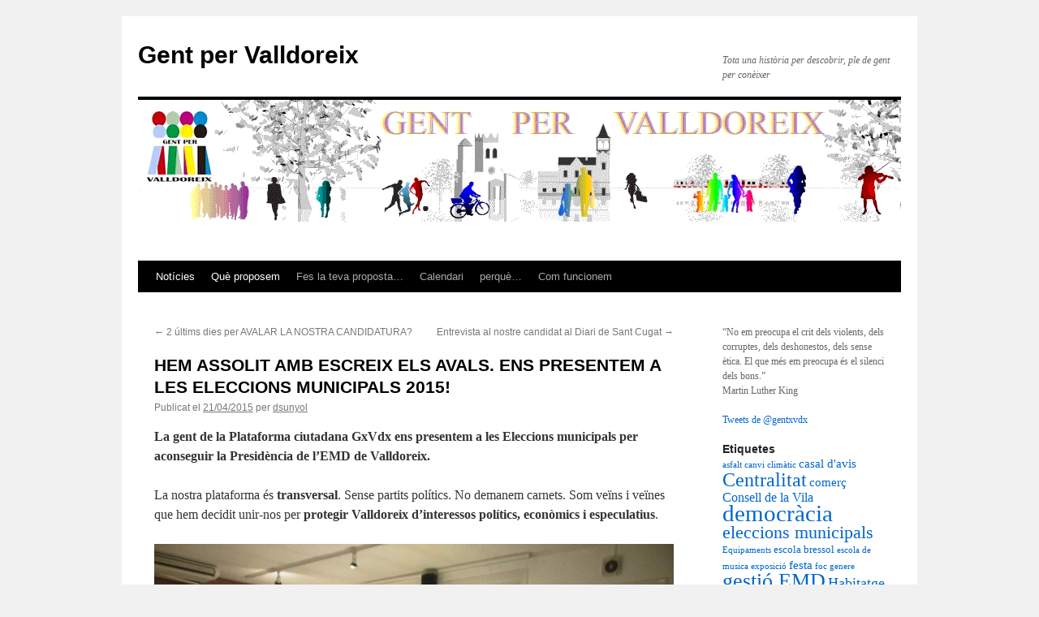

--- FILE ---
content_type: text/html; charset=UTF-8
request_url: http://gentpervalldoreix.cat/hem-assolit-amb-escreix-els-avals-ens-presentem-a-les-eleccions-municipals-2015/
body_size: 12255
content:
<!DOCTYPE html>
<html lang="ca-ES">
<head>
<meta charset="UTF-8" />
<title>HEM ASSOLIT AMB ESCREIX ELS AVALS. ENS PRESENTEM A LES ELECCIONS MUNICIPALS 2015! | Gent per Valldoreix</title>
<link rel="profile" href="http://gmpg.org/xfn/11" />
<link rel="stylesheet" type="text/css" media="all" href="http://gentpervalldoreix.cat/wp-content/themes/twentyten/style.css" />
<link rel="pingback" href="http://gentpervalldoreix.cat/xmlrpc.php" />
<meta name='robots' content='max-image-preview:large' />
<link rel="alternate" type="application/rss+xml" title="Gent per Valldoreix &raquo; canal d&#039;informació" href="http://gentpervalldoreix.cat/feed/" />
<link rel="alternate" type="application/rss+xml" title="Gent per Valldoreix &raquo; Canal dels comentaris" href="http://gentpervalldoreix.cat/comments/feed/" />
<link rel="alternate" type="application/rss+xml" title="Gent per Valldoreix &raquo; HEM ASSOLIT AMB ESCREIX ELS AVALS. ENS PRESENTEM A LES ELECCIONS MUNICIPALS 2015! Canal dels comentaris" href="http://gentpervalldoreix.cat/hem-assolit-amb-escreix-els-avals-ens-presentem-a-les-eleccions-municipals-2015/feed/" />
<link rel="alternate" title="oEmbed (JSON)" type="application/json+oembed" href="http://gentpervalldoreix.cat/wp-json/oembed/1.0/embed?url=http%3A%2F%2Fgentpervalldoreix.cat%2Fhem-assolit-amb-escreix-els-avals-ens-presentem-a-les-eleccions-municipals-2015%2F" />
<link rel="alternate" title="oEmbed (XML)" type="text/xml+oembed" href="http://gentpervalldoreix.cat/wp-json/oembed/1.0/embed?url=http%3A%2F%2Fgentpervalldoreix.cat%2Fhem-assolit-amb-escreix-els-avals-ens-presentem-a-les-eleccions-municipals-2015%2F&#038;format=xml" />
<style id='wp-img-auto-sizes-contain-inline-css' type='text/css'>
img:is([sizes=auto i],[sizes^="auto," i]){contain-intrinsic-size:3000px 1500px}
/*# sourceURL=wp-img-auto-sizes-contain-inline-css */
</style>
<style id='wp-emoji-styles-inline-css' type='text/css'>

	img.wp-smiley, img.emoji {
		display: inline !important;
		border: none !important;
		box-shadow: none !important;
		height: 1em !important;
		width: 1em !important;
		margin: 0 0.07em !important;
		vertical-align: -0.1em !important;
		background: none !important;
		padding: 0 !important;
	}
/*# sourceURL=wp-emoji-styles-inline-css */
</style>
<style id='wp-block-library-inline-css' type='text/css'>
:root{--wp-block-synced-color:#7a00df;--wp-block-synced-color--rgb:122,0,223;--wp-bound-block-color:var(--wp-block-synced-color);--wp-editor-canvas-background:#ddd;--wp-admin-theme-color:#007cba;--wp-admin-theme-color--rgb:0,124,186;--wp-admin-theme-color-darker-10:#006ba1;--wp-admin-theme-color-darker-10--rgb:0,107,160.5;--wp-admin-theme-color-darker-20:#005a87;--wp-admin-theme-color-darker-20--rgb:0,90,135;--wp-admin-border-width-focus:2px}@media (min-resolution:192dpi){:root{--wp-admin-border-width-focus:1.5px}}.wp-element-button{cursor:pointer}:root .has-very-light-gray-background-color{background-color:#eee}:root .has-very-dark-gray-background-color{background-color:#313131}:root .has-very-light-gray-color{color:#eee}:root .has-very-dark-gray-color{color:#313131}:root .has-vivid-green-cyan-to-vivid-cyan-blue-gradient-background{background:linear-gradient(135deg,#00d084,#0693e3)}:root .has-purple-crush-gradient-background{background:linear-gradient(135deg,#34e2e4,#4721fb 50%,#ab1dfe)}:root .has-hazy-dawn-gradient-background{background:linear-gradient(135deg,#faaca8,#dad0ec)}:root .has-subdued-olive-gradient-background{background:linear-gradient(135deg,#fafae1,#67a671)}:root .has-atomic-cream-gradient-background{background:linear-gradient(135deg,#fdd79a,#004a59)}:root .has-nightshade-gradient-background{background:linear-gradient(135deg,#330968,#31cdcf)}:root .has-midnight-gradient-background{background:linear-gradient(135deg,#020381,#2874fc)}:root{--wp--preset--font-size--normal:16px;--wp--preset--font-size--huge:42px}.has-regular-font-size{font-size:1em}.has-larger-font-size{font-size:2.625em}.has-normal-font-size{font-size:var(--wp--preset--font-size--normal)}.has-huge-font-size{font-size:var(--wp--preset--font-size--huge)}.has-text-align-center{text-align:center}.has-text-align-left{text-align:left}.has-text-align-right{text-align:right}.has-fit-text{white-space:nowrap!important}#end-resizable-editor-section{display:none}.aligncenter{clear:both}.items-justified-left{justify-content:flex-start}.items-justified-center{justify-content:center}.items-justified-right{justify-content:flex-end}.items-justified-space-between{justify-content:space-between}.screen-reader-text{border:0;clip-path:inset(50%);height:1px;margin:-1px;overflow:hidden;padding:0;position:absolute;width:1px;word-wrap:normal!important}.screen-reader-text:focus{background-color:#ddd;clip-path:none;color:#444;display:block;font-size:1em;height:auto;left:5px;line-height:normal;padding:15px 23px 14px;text-decoration:none;top:5px;width:auto;z-index:100000}html :where(.has-border-color){border-style:solid}html :where([style*=border-top-color]){border-top-style:solid}html :where([style*=border-right-color]){border-right-style:solid}html :where([style*=border-bottom-color]){border-bottom-style:solid}html :where([style*=border-left-color]){border-left-style:solid}html :where([style*=border-width]){border-style:solid}html :where([style*=border-top-width]){border-top-style:solid}html :where([style*=border-right-width]){border-right-style:solid}html :where([style*=border-bottom-width]){border-bottom-style:solid}html :where([style*=border-left-width]){border-left-style:solid}html :where(img[class*=wp-image-]){height:auto;max-width:100%}:where(figure){margin:0 0 1em}html :where(.is-position-sticky){--wp-admin--admin-bar--position-offset:var(--wp-admin--admin-bar--height,0px)}@media screen and (max-width:600px){html :where(.is-position-sticky){--wp-admin--admin-bar--position-offset:0px}}

/*# sourceURL=wp-block-library-inline-css */
</style><style id='global-styles-inline-css' type='text/css'>
:root{--wp--preset--aspect-ratio--square: 1;--wp--preset--aspect-ratio--4-3: 4/3;--wp--preset--aspect-ratio--3-4: 3/4;--wp--preset--aspect-ratio--3-2: 3/2;--wp--preset--aspect-ratio--2-3: 2/3;--wp--preset--aspect-ratio--16-9: 16/9;--wp--preset--aspect-ratio--9-16: 9/16;--wp--preset--color--black: #000000;--wp--preset--color--cyan-bluish-gray: #abb8c3;--wp--preset--color--white: #ffffff;--wp--preset--color--pale-pink: #f78da7;--wp--preset--color--vivid-red: #cf2e2e;--wp--preset--color--luminous-vivid-orange: #ff6900;--wp--preset--color--luminous-vivid-amber: #fcb900;--wp--preset--color--light-green-cyan: #7bdcb5;--wp--preset--color--vivid-green-cyan: #00d084;--wp--preset--color--pale-cyan-blue: #8ed1fc;--wp--preset--color--vivid-cyan-blue: #0693e3;--wp--preset--color--vivid-purple: #9b51e0;--wp--preset--gradient--vivid-cyan-blue-to-vivid-purple: linear-gradient(135deg,rgb(6,147,227) 0%,rgb(155,81,224) 100%);--wp--preset--gradient--light-green-cyan-to-vivid-green-cyan: linear-gradient(135deg,rgb(122,220,180) 0%,rgb(0,208,130) 100%);--wp--preset--gradient--luminous-vivid-amber-to-luminous-vivid-orange: linear-gradient(135deg,rgb(252,185,0) 0%,rgb(255,105,0) 100%);--wp--preset--gradient--luminous-vivid-orange-to-vivid-red: linear-gradient(135deg,rgb(255,105,0) 0%,rgb(207,46,46) 100%);--wp--preset--gradient--very-light-gray-to-cyan-bluish-gray: linear-gradient(135deg,rgb(238,238,238) 0%,rgb(169,184,195) 100%);--wp--preset--gradient--cool-to-warm-spectrum: linear-gradient(135deg,rgb(74,234,220) 0%,rgb(151,120,209) 20%,rgb(207,42,186) 40%,rgb(238,44,130) 60%,rgb(251,105,98) 80%,rgb(254,248,76) 100%);--wp--preset--gradient--blush-light-purple: linear-gradient(135deg,rgb(255,206,236) 0%,rgb(152,150,240) 100%);--wp--preset--gradient--blush-bordeaux: linear-gradient(135deg,rgb(254,205,165) 0%,rgb(254,45,45) 50%,rgb(107,0,62) 100%);--wp--preset--gradient--luminous-dusk: linear-gradient(135deg,rgb(255,203,112) 0%,rgb(199,81,192) 50%,rgb(65,88,208) 100%);--wp--preset--gradient--pale-ocean: linear-gradient(135deg,rgb(255,245,203) 0%,rgb(182,227,212) 50%,rgb(51,167,181) 100%);--wp--preset--gradient--electric-grass: linear-gradient(135deg,rgb(202,248,128) 0%,rgb(113,206,126) 100%);--wp--preset--gradient--midnight: linear-gradient(135deg,rgb(2,3,129) 0%,rgb(40,116,252) 100%);--wp--preset--font-size--small: 13px;--wp--preset--font-size--medium: 20px;--wp--preset--font-size--large: 36px;--wp--preset--font-size--x-large: 42px;--wp--preset--spacing--20: 0.44rem;--wp--preset--spacing--30: 0.67rem;--wp--preset--spacing--40: 1rem;--wp--preset--spacing--50: 1.5rem;--wp--preset--spacing--60: 2.25rem;--wp--preset--spacing--70: 3.38rem;--wp--preset--spacing--80: 5.06rem;--wp--preset--shadow--natural: 6px 6px 9px rgba(0, 0, 0, 0.2);--wp--preset--shadow--deep: 12px 12px 50px rgba(0, 0, 0, 0.4);--wp--preset--shadow--sharp: 6px 6px 0px rgba(0, 0, 0, 0.2);--wp--preset--shadow--outlined: 6px 6px 0px -3px rgb(255, 255, 255), 6px 6px rgb(0, 0, 0);--wp--preset--shadow--crisp: 6px 6px 0px rgb(0, 0, 0);}:where(.is-layout-flex){gap: 0.5em;}:where(.is-layout-grid){gap: 0.5em;}body .is-layout-flex{display: flex;}.is-layout-flex{flex-wrap: wrap;align-items: center;}.is-layout-flex > :is(*, div){margin: 0;}body .is-layout-grid{display: grid;}.is-layout-grid > :is(*, div){margin: 0;}:where(.wp-block-columns.is-layout-flex){gap: 2em;}:where(.wp-block-columns.is-layout-grid){gap: 2em;}:where(.wp-block-post-template.is-layout-flex){gap: 1.25em;}:where(.wp-block-post-template.is-layout-grid){gap: 1.25em;}.has-black-color{color: var(--wp--preset--color--black) !important;}.has-cyan-bluish-gray-color{color: var(--wp--preset--color--cyan-bluish-gray) !important;}.has-white-color{color: var(--wp--preset--color--white) !important;}.has-pale-pink-color{color: var(--wp--preset--color--pale-pink) !important;}.has-vivid-red-color{color: var(--wp--preset--color--vivid-red) !important;}.has-luminous-vivid-orange-color{color: var(--wp--preset--color--luminous-vivid-orange) !important;}.has-luminous-vivid-amber-color{color: var(--wp--preset--color--luminous-vivid-amber) !important;}.has-light-green-cyan-color{color: var(--wp--preset--color--light-green-cyan) !important;}.has-vivid-green-cyan-color{color: var(--wp--preset--color--vivid-green-cyan) !important;}.has-pale-cyan-blue-color{color: var(--wp--preset--color--pale-cyan-blue) !important;}.has-vivid-cyan-blue-color{color: var(--wp--preset--color--vivid-cyan-blue) !important;}.has-vivid-purple-color{color: var(--wp--preset--color--vivid-purple) !important;}.has-black-background-color{background-color: var(--wp--preset--color--black) !important;}.has-cyan-bluish-gray-background-color{background-color: var(--wp--preset--color--cyan-bluish-gray) !important;}.has-white-background-color{background-color: var(--wp--preset--color--white) !important;}.has-pale-pink-background-color{background-color: var(--wp--preset--color--pale-pink) !important;}.has-vivid-red-background-color{background-color: var(--wp--preset--color--vivid-red) !important;}.has-luminous-vivid-orange-background-color{background-color: var(--wp--preset--color--luminous-vivid-orange) !important;}.has-luminous-vivid-amber-background-color{background-color: var(--wp--preset--color--luminous-vivid-amber) !important;}.has-light-green-cyan-background-color{background-color: var(--wp--preset--color--light-green-cyan) !important;}.has-vivid-green-cyan-background-color{background-color: var(--wp--preset--color--vivid-green-cyan) !important;}.has-pale-cyan-blue-background-color{background-color: var(--wp--preset--color--pale-cyan-blue) !important;}.has-vivid-cyan-blue-background-color{background-color: var(--wp--preset--color--vivid-cyan-blue) !important;}.has-vivid-purple-background-color{background-color: var(--wp--preset--color--vivid-purple) !important;}.has-black-border-color{border-color: var(--wp--preset--color--black) !important;}.has-cyan-bluish-gray-border-color{border-color: var(--wp--preset--color--cyan-bluish-gray) !important;}.has-white-border-color{border-color: var(--wp--preset--color--white) !important;}.has-pale-pink-border-color{border-color: var(--wp--preset--color--pale-pink) !important;}.has-vivid-red-border-color{border-color: var(--wp--preset--color--vivid-red) !important;}.has-luminous-vivid-orange-border-color{border-color: var(--wp--preset--color--luminous-vivid-orange) !important;}.has-luminous-vivid-amber-border-color{border-color: var(--wp--preset--color--luminous-vivid-amber) !important;}.has-light-green-cyan-border-color{border-color: var(--wp--preset--color--light-green-cyan) !important;}.has-vivid-green-cyan-border-color{border-color: var(--wp--preset--color--vivid-green-cyan) !important;}.has-pale-cyan-blue-border-color{border-color: var(--wp--preset--color--pale-cyan-blue) !important;}.has-vivid-cyan-blue-border-color{border-color: var(--wp--preset--color--vivid-cyan-blue) !important;}.has-vivid-purple-border-color{border-color: var(--wp--preset--color--vivid-purple) !important;}.has-vivid-cyan-blue-to-vivid-purple-gradient-background{background: var(--wp--preset--gradient--vivid-cyan-blue-to-vivid-purple) !important;}.has-light-green-cyan-to-vivid-green-cyan-gradient-background{background: var(--wp--preset--gradient--light-green-cyan-to-vivid-green-cyan) !important;}.has-luminous-vivid-amber-to-luminous-vivid-orange-gradient-background{background: var(--wp--preset--gradient--luminous-vivid-amber-to-luminous-vivid-orange) !important;}.has-luminous-vivid-orange-to-vivid-red-gradient-background{background: var(--wp--preset--gradient--luminous-vivid-orange-to-vivid-red) !important;}.has-very-light-gray-to-cyan-bluish-gray-gradient-background{background: var(--wp--preset--gradient--very-light-gray-to-cyan-bluish-gray) !important;}.has-cool-to-warm-spectrum-gradient-background{background: var(--wp--preset--gradient--cool-to-warm-spectrum) !important;}.has-blush-light-purple-gradient-background{background: var(--wp--preset--gradient--blush-light-purple) !important;}.has-blush-bordeaux-gradient-background{background: var(--wp--preset--gradient--blush-bordeaux) !important;}.has-luminous-dusk-gradient-background{background: var(--wp--preset--gradient--luminous-dusk) !important;}.has-pale-ocean-gradient-background{background: var(--wp--preset--gradient--pale-ocean) !important;}.has-electric-grass-gradient-background{background: var(--wp--preset--gradient--electric-grass) !important;}.has-midnight-gradient-background{background: var(--wp--preset--gradient--midnight) !important;}.has-small-font-size{font-size: var(--wp--preset--font-size--small) !important;}.has-medium-font-size{font-size: var(--wp--preset--font-size--medium) !important;}.has-large-font-size{font-size: var(--wp--preset--font-size--large) !important;}.has-x-large-font-size{font-size: var(--wp--preset--font-size--x-large) !important;}
/*# sourceURL=global-styles-inline-css */
</style>

<style id='classic-theme-styles-inline-css' type='text/css'>
/*! This file is auto-generated */
.wp-block-button__link{color:#fff;background-color:#32373c;border-radius:9999px;box-shadow:none;text-decoration:none;padding:calc(.667em + 2px) calc(1.333em + 2px);font-size:1.125em}.wp-block-file__button{background:#32373c;color:#fff;text-decoration:none}
/*# sourceURL=/wp-includes/css/classic-themes.min.css */
</style>
<link rel='stylesheet' id='comment-images-css' href='http://gentpervalldoreix.cat/wp-content/plugins/comment-images/css/plugin.css?ver=6.9' type='text/css' media='all' />
<script type="text/javascript" src="http://gentpervalldoreix.cat/wp-includes/js/jquery/jquery.min.js?ver=3.7.1" id="jquery-core-js"></script>
<script type="text/javascript" src="http://gentpervalldoreix.cat/wp-includes/js/jquery/jquery-migrate.min.js?ver=3.4.1" id="jquery-migrate-js"></script>
<script type="text/javascript" src="http://gentpervalldoreix.cat/wp-content/plugins/comment-images/js/plugin.min.js?ver=6.9" id="comment-images-js"></script>
<link rel="https://api.w.org/" href="http://gentpervalldoreix.cat/wp-json/" /><link rel="alternate" title="JSON" type="application/json" href="http://gentpervalldoreix.cat/wp-json/wp/v2/posts/806" /><link rel="EditURI" type="application/rsd+xml" title="RSD" href="http://gentpervalldoreix.cat/xmlrpc.php?rsd" />
<meta name="generator" content="WordPress 6.9" />
<link rel="canonical" href="http://gentpervalldoreix.cat/hem-assolit-amb-escreix-els-avals-ens-presentem-a-les-eleccions-municipals-2015/" />
<link rel='shortlink' href='http://gentpervalldoreix.cat/?p=806' />
</head>

<body class="wp-singular post-template-default single single-post postid-806 single-format-standard wp-theme-twentyten">
<div id="wrapper" class="hfeed">
	<div id="header">
		<div id="masthead">
			<div id="branding" role="banner">
								<div id="site-title">
					<span>
						<a href="http://gentpervalldoreix.cat/" title="Gent per Valldoreix" rel="home">Gent per Valldoreix</a>
					</span>
				</div>
				<div id="site-description">Tota una història per descobrir, ple de gent per conèixer</div>

										<img src="http://gentpervalldoreix.cat/wp-content/uploads/2013/04/cambia-es-nombre.gif" width="940" height="198" alt="" />
								</div><!-- #branding -->

			<div id="access" role="navigation">
			  				<div class="skip-link screen-reader-text"><a href="#content" title="Vés al contingut">Vés al contingut</a></div>
								<div class="menu-header"><ul id="menu-noticies" class="menu"><li id="menu-item-126" class="menu-item menu-item-type-taxonomy menu-item-object-category current-post-ancestor current-menu-parent current-post-parent menu-item-126"><a href="http://gentpervalldoreix.cat/category/valldoreix/noticies/">Notícies</a></li>
<li id="menu-item-224" class="menu-item menu-item-type-taxonomy menu-item-object-category current-post-ancestor current-menu-parent current-post-parent menu-item-224"><a href="http://gentpervalldoreix.cat/category/que-proposem/">Què proposem</a></li>
<li id="menu-item-130" class="menu-item menu-item-type-post_type menu-item-object-page menu-item-130"><a href="http://gentpervalldoreix.cat/fes-la-teva-proposta/">Fes la teva proposta&#8230;</a></li>
<li id="menu-item-131" class="menu-item menu-item-type-post_type menu-item-object-page menu-item-131"><a href="http://gentpervalldoreix.cat/calendari/">Calendari</a></li>
<li id="menu-item-132" class="menu-item menu-item-type-post_type menu-item-object-page menu-item-132"><a href="http://gentpervalldoreix.cat/perque/">perquè&#8230;</a></li>
<li id="menu-item-129" class="menu-item menu-item-type-post_type menu-item-object-page menu-item-129"><a href="http://gentpervalldoreix.cat/com-funcionem/">Com funcionem</a></li>
</ul></div>			</div><!-- #access -->
		</div><!-- #masthead -->
	</div><!-- #header -->

	<div id="main">

		<div id="container">
			<div id="content" role="main">

			

				<div id="nav-above" class="navigation">
					<div class="nav-previous"><a href="http://gentpervalldoreix.cat/vols-avalar-la-nostra-candidatura/" rel="prev"><span class="meta-nav">&larr;</span> 2 últims dies per AVALAR LA NOSTRA CANDIDATURA?</a></div>
					<div class="nav-next"><a href="http://gentpervalldoreix.cat/entrevista-al-nostre-candidat-al-diari-de-sant-cugat/" rel="next">Entrevista al nostre candidat al Diari de Sant Cugat <span class="meta-nav">&rarr;</span></a></div>
				</div><!-- #nav-above -->

				<div id="post-806" class="post-806 post type-post status-publish format-standard hentry category-noticies category-plataforma-ciutadana category-que-proposem category-valldoreix tag-eleccions-municipals tag-urbanisme">
					<h1 class="entry-title">HEM ASSOLIT AMB ESCREIX ELS AVALS. ENS PRESENTEM A LES ELECCIONS MUNICIPALS 2015!</h1>

					<div class="entry-meta">
						<span class="meta-prep meta-prep-author">Publicat el</span> <a href="http://gentpervalldoreix.cat/hem-assolit-amb-escreix-els-avals-ens-presentem-a-les-eleccions-municipals-2015/" title="00:11" rel="bookmark"><span class="entry-date">21/04/2015</span></a> <span class="meta-sep">per</span> <span class="author vcard"><a class="url fn n" href="http://gentpervalldoreix.cat/author/dsunyol/" title="Mostra totes les entrades de dsunyol">dsunyol</a></span>					</div><!-- .entry-meta -->

					<div class="entry-content">
						<p><strong>La gent de la Plataforma ciutadana GxVdx ens presentem a les Eleccions municipals per aconseguir la Presidència de l’EMD de Valldoreix.</strong></p>
<p>La nostra plataforma és <strong>transversal</strong>. Sense partits polítics. No demanem carnets. Som veïns i veïnes que hem decidit unir-nos per <strong> protegir Valldoreix d’interessos polítics, econòmics i especulatius</strong>.</p>
<p><strong><a href="http://gentpervalldoreix.cat/wp-content/uploads/2015/03/IMG-20150325-WA0001.jpg"><img fetchpriority="high" decoding="async" class="aligncenter size-large wp-image-795" src="http://gentpervalldoreix.cat/wp-content/uploads/2015/03/IMG-20150325-WA0001-1024x759.jpg" alt="IMG-20150325-WA0001" width="640" height="474" srcset="http://gentpervalldoreix.cat/wp-content/uploads/2015/03/IMG-20150325-WA0001-1024x759.jpg 1024w, http://gentpervalldoreix.cat/wp-content/uploads/2015/03/IMG-20150325-WA0001-300x222.jpg 300w, http://gentpervalldoreix.cat/wp-content/uploads/2015/03/IMG-20150325-WA0001.jpg 1052w" sizes="(max-width: 640px) 100vw, 640px" /></a>Volem un govern de l&#8217;EMD fort, que defensi els veïns/es</strong>, lliure d’influències externes, coneixedor de la gestió pública , eficient, prudent i amb sentit comú.</p>
<p>Si guanyem la Presidència de l’EMD intentarem <strong>RECUPERAR les competències de gestió urbanística i la titularitat del terreny de l’Estació</strong> <strong>que el Sr. Puig ha cedit a l’Ajuntament de St.</strong> <strong>Cugat, i EVITAREM que es construeixi el mega projecte de Plaça de la Centralitat. NO VOLEM PISOS a Valldoreix</strong>. <strong>Els grans projectes han d’estar avalats</strong> pels veïns/es de la Vila.</p>
<p><strong><span style="text-decoration: underline;">Aquesta és la composició de la Candidatura</span></strong></p>
<p><strong>CANDIDAT : </strong><strong>JAUME SANMARTÍ. EX-PRESIDENT DE L’EMD</strong></p>
<p><strong>SUPLENT</strong> : <strong>Montserrat Turu. Ex-presidenta de l’EMD</strong></p>
<p><strong>L’EQUIP, </strong>està composat per persones amb coneixements i experiència en diferents àmbits i especialment el de l’Administració pública, advocats, tècnics, medi ambientalistes, sanitaris, físics, enginyers, empresaris,&#8230;</p>
<p><strong>Volem un Valldoreix pels valldoreixencs!!</strong></p>
<p><a href="http://gentpervalldoreix.cat/wp-content/uploads/2014/10/DSCN4771.jpg"><img decoding="async" class="aligncenter size-full wp-image-633" src="http://gentpervalldoreix.cat/wp-content/uploads/2014/10/DSCN4771.jpg" alt="DSCN4771" width="448" height="239" srcset="http://gentpervalldoreix.cat/wp-content/uploads/2014/10/DSCN4771.jpg 448w, http://gentpervalldoreix.cat/wp-content/uploads/2014/10/DSCN4771-300x160.jpg 300w" sizes="(max-width: 448px) 100vw, 448px" /></a></p>
<p><strong> <span style="text-decoration: underline;">Alguns dels motius pels quals hem decidit presentar-nos</span></strong></p>
<p><strong>Els propers 4 anys són decisius</strong>. <strong>EL</strong> <strong>govern actual no pot repetir</strong>. <strong>El Sr.</strong> <strong>PUIG</strong> s’ha convertit en un perill per Valldoreix &#8211; <strong>VOL</strong> <strong>fer PISOS</strong> trencant el model urbanístic de Valldoreix &#8211;</p>
<p><a href="http://gentpervalldoreix.cat/wp-content/uploads/2015/03/pisos.png"><img decoding="async" class="aligncenter size-full wp-image-798" src="http://gentpervalldoreix.cat/wp-content/uploads/2015/03/pisos.png" alt="pisos" width="680" height="426" srcset="http://gentpervalldoreix.cat/wp-content/uploads/2015/03/pisos.png 680w, http://gentpervalldoreix.cat/wp-content/uploads/2015/03/pisos-300x188.png 300w" sizes="(max-width: 680px) 100vw, 680px" /></a> <strong>VOL</strong> <strong>tirar endavant el Centre comercial</strong> que representarà l’enderrocament del <strong>Casal d’avis</strong> i de les <strong>instal·lacions culturals</strong>, i no diu quan els tornarà a construir ni amb quins diners. I no presenta informes sobre l’impacte que pot comportar la construcció dels 22.000m2 a la Plaça del Casal – <strong>El Sr.</strong> <strong>PUIG</strong> <strong>menteix</strong> en la revista municipal, <strong>amaga</strong> els edificis projectats quan publica el Projecte, i <strong>s’ha apropiat</strong> de la operació que ha fet caure les torres d’alta tensió.   <strong>HA</strong> <strong>CEDIT</strong> competències  i ha regalat <strong>el terreny de l&#8217;estació</strong> a l&#8217;Ajuntament de St. Cugat deixant l’EMD com un govern residual. <strong>TENIM un President que cobra la dedicació exclusiva</strong> de l&#8217;EMD  i que el veiem treballant per la seva empresa en el territori a qualsevol hora del dia &#8211; <strong>UN</strong> President que ha estat citat a declarar a la <strong>Fiscalia</strong> per la falsificació d&#8217;una denuncia sortida de l’EMD contra un veí que té un altre color polític – <strong>I la inseguretat</strong> <strong>ciutadana creix cada dia</strong>.</p>
<p><a href="http://gentpervalldoreix.cat/wp-content/uploads/2015/04/IMG-20150419-WA0001.jpg"><img loading="lazy" decoding="async" class="aligncenter size-large wp-image-807" src="http://gentpervalldoreix.cat/wp-content/uploads/2015/04/IMG-20150419-WA0001-1024x759.jpg" alt="IMG-20150419-WA0001" width="640" height="474" srcset="http://gentpervalldoreix.cat/wp-content/uploads/2015/04/IMG-20150419-WA0001-1024x759.jpg 1024w, http://gentpervalldoreix.cat/wp-content/uploads/2015/04/IMG-20150419-WA0001-300x222.jpg 300w, http://gentpervalldoreix.cat/wp-content/uploads/2015/04/IMG-20150419-WA0001.jpg 1052w" sizes="auto, (max-width: 640px) 100vw, 640px" /></a>Estem veient que els excessos d’un altre govern de CIU (Paraira 1999-2003) que Puig ha intentat amagar, ara poden deixar l&#8217;EMD exhausta econòmicament per les indemnitzacions que se’n puguin derivar. <strong>La gent del poble no podem seguir assumint il·legalitats, ni projectes urbanístics inviables o perjudicials, ni ineficiències, ni favoritismes, ni mentides&#8230;. </strong></p>
<p><strong>És necessari un canvi de govern a Valldoreix!!</strong></p>
											</div><!-- .entry-content -->


					<div class="entry-utility">
						Aquesta entrada s'ha publicat dins de <a href="http://gentpervalldoreix.cat/category/valldoreix/noticies/" rel="category tag">Notícies</a>, <a href="http://gentpervalldoreix.cat/category/que-proposem/plataforma-ciutadana/" rel="category tag">Plataforma ciutadana</a>, <a href="http://gentpervalldoreix.cat/category/que-proposem/" rel="category tag">QUE PROPOSEM</a>, <a href="http://gentpervalldoreix.cat/category/valldoreix/" rel="category tag">Valldoreix</a> i etiquetada amb <a href="http://gentpervalldoreix.cat/tag/eleccions-municipals/" rel="tag">eleccions municipals</a>, <a href="http://gentpervalldoreix.cat/tag/urbanisme/" rel="tag">urbanisme</a>. Afegiu a les adreces d'interès l'<a href="http://gentpervalldoreix.cat/hem-assolit-amb-escreix-els-avals-ens-presentem-a-les-eleccions-municipals-2015/" title="Enllaç permanent a: HEM ASSOLIT AMB ESCREIX ELS AVALS. ENS PRESENTEM A LES ELECCIONS MUNICIPALS 2015!" rel="bookmark">enllaç permanent</a>.											</div><!-- .entry-utility -->
				</div><!-- #post-## -->

				<div id="nav-below" class="navigation">
					<div class="nav-previous"><a href="http://gentpervalldoreix.cat/vols-avalar-la-nostra-candidatura/" rel="prev"><span class="meta-nav">&larr;</span> 2 últims dies per AVALAR LA NOSTRA CANDIDATURA?</a></div>
					<div class="nav-next"><a href="http://gentpervalldoreix.cat/entrevista-al-nostre-candidat-al-diari-de-sant-cugat/" rel="next">Entrevista al nostre candidat al Diari de Sant Cugat <span class="meta-nav">&rarr;</span></a></div>
				</div><!-- #nav-below -->

				
			<div id="comments">



	<div id="respond" class="comment-respond">
		<h3 id="reply-title" class="comment-reply-title">Deixa un comentari <small><a rel="nofollow" id="cancel-comment-reply-link" href="/hem-assolit-amb-escreix-els-avals-ens-presentem-a-les-eleccions-municipals-2015/#respond" style="display:none;">Cancel·la les respostes</a></small></h3><form action="http://gentpervalldoreix.cat/wp-comments-post.php" method="post" id="commentform" class="comment-form"><p class="comment-notes"><span id="email-notes">L'adreça electrònica no es publicarà</span> <span class="required-field-message">Els camps necessaris estan marcats amb <span class="required">*</span></span></p><p class="comment-form-comment"><label for="comment">Comentari <span class="required">*</span></label> <textarea id="comment" name="comment" cols="45" rows="8" maxlength="65525" required="required"></textarea></p><p class="comment-form-author"><label for="author">Nom <span class="required">*</span></label> <input id="author" name="author" type="text" value="" size="30" maxlength="245" autocomplete="name" required="required" /></p>
<p class="comment-form-email"><label for="email">Correu electrònic <span class="required">*</span></label> <input id="email" name="email" type="text" value="" size="30" maxlength="100" aria-describedby="email-notes" autocomplete="email" required="required" /></p>
<p class="comment-form-url"><label for="url">Lloc web</label> <input id="url" name="url" type="text" value="" size="30" maxlength="200" autocomplete="url" /></p>
<p class="form-submit"><input name="submit" type="submit" id="submit" class="submit" value="Envia un comentari" /> <input type='hidden' name='comment_post_ID' value='806' id='comment_post_ID' />
<input type='hidden' name='comment_parent' id='comment_parent' value='0' />
</p><div id="comment-image-wrapper"><p id="comment-image-error"><strong>Heads up!</strong> You are attempting to upload an invalid image. If saved, this image will not display with your comment.</p><label for='comment_image_806'>Select an image for your comment (GIF, PNG, JPG, JPEG):</label><input type='file' name='comment_image_806' id='comment_image' /></div><!-- #comment-image-wrapper --></form>	</div><!-- #respond -->
	
</div><!-- #comments -->


			</div><!-- #content -->
		</div><!-- #container -->


		<div id="primary" class="widget-area" role="complementary">
			<ul class="xoxo">

<li id="text-2" class="widget-container widget_text">			<div class="textwidget">“No em preocupa el crit dels violents, dels corruptes, dels deshonestos, dels sense ètica. El que més em preocupa és el silenci dels bons.”
<br />
Martin Luther King </div>
		</li><li id="text-3" class="widget-container widget_text">			<div class="textwidget"><a class="twitter-timeline" href="https://twitter.com/gentxvdx" data-widget-id="323739093236326400">Tweets de @gentxvdx</a>
<script>!function(d,s,id){var js,fjs=d.getElementsByTagName(s)[0],p=/^http:/.test(d.location)?'http':'https';if(!d.getElementById(id)){js=d.createElement(s);js.id=id;js.src=p+"://platform.twitter.com/widgets.js";fjs.parentNode.insertBefore(js,fjs);}}(document,"script","twitter-wjs");</script>
</div>
		</li><li id="tag_cloud-2" class="widget-container widget_tag_cloud"><h3 class="widget-title">Etiquetes</h3><div class="tagcloud"><a href="http://gentpervalldoreix.cat/tag/asfalt/" class="tag-cloud-link tag-link-22 tag-link-position-1" style="font-size: 8pt;" aria-label="asfalt (1 item)">asfalt</a>
<a href="http://gentpervalldoreix.cat/tag/canvi-climatic/" class="tag-cloud-link tag-link-32 tag-link-position-2" style="font-size: 8pt;" aria-label="canvi climàtic (1 item)">canvi climàtic</a>
<a href="http://gentpervalldoreix.cat/tag/casal-davis/" class="tag-cloud-link tag-link-9 tag-link-position-3" style="font-size: 11.157894736842pt;" aria-label="casal d&#039;avis (3 items)">casal d&#039;avis</a>
<a href="http://gentpervalldoreix.cat/tag/centralitat/" class="tag-cloud-link tag-link-15 tag-link-position-4" style="font-size: 18.105263157895pt;" aria-label="Centralitat (17 items)">Centralitat</a>
<a href="http://gentpervalldoreix.cat/tag/comerc/" class="tag-cloud-link tag-link-24 tag-link-position-5" style="font-size: 11.157894736842pt;" aria-label="comerç (3 items)">comerç</a>
<a href="http://gentpervalldoreix.cat/tag/consell-de-la-vila/" class="tag-cloud-link tag-link-33 tag-link-position-6" style="font-size: 12.210526315789pt;" aria-label="Consell de la Vila (4 items)">Consell de la Vila</a>
<a href="http://gentpervalldoreix.cat/tag/democracia/" class="tag-cloud-link tag-link-13 tag-link-position-7" style="font-size: 21.578947368421pt;" aria-label="democràcia (38 items)">democràcia</a>
<a href="http://gentpervalldoreix.cat/tag/eleccions-municipals/" class="tag-cloud-link tag-link-29 tag-link-position-8" style="font-size: 16.526315789474pt;" aria-label="eleccions municipals (12 items)">eleccions municipals</a>
<a href="http://gentpervalldoreix.cat/tag/equipaments/" class="tag-cloud-link tag-link-37 tag-link-position-9" style="font-size: 8pt;" aria-label="Equipaments (1 item)">Equipaments</a>
<a href="http://gentpervalldoreix.cat/tag/escola-bressol/" class="tag-cloud-link tag-link-16 tag-link-position-10" style="font-size: 9.8947368421053pt;" aria-label="escola bressol (2 items)">escola bressol</a>
<a href="http://gentpervalldoreix.cat/tag/escola-de-musica/" class="tag-cloud-link tag-link-10 tag-link-position-11" style="font-size: 8pt;" aria-label="escola de musica (1 item)">escola de musica</a>
<a href="http://gentpervalldoreix.cat/tag/exposicio/" class="tag-cloud-link tag-link-7 tag-link-position-12" style="font-size: 8pt;" aria-label="exposició (1 item)">exposició</a>
<a href="http://gentpervalldoreix.cat/tag/festa/" class="tag-cloud-link tag-link-23 tag-link-position-13" style="font-size: 11.157894736842pt;" aria-label="festa (3 items)">festa</a>
<a href="http://gentpervalldoreix.cat/tag/foc/" class="tag-cloud-link tag-link-25 tag-link-position-14" style="font-size: 8pt;" aria-label="foc (1 item)">foc</a>
<a href="http://gentpervalldoreix.cat/tag/genere/" class="tag-cloud-link tag-link-6 tag-link-position-15" style="font-size: 8pt;" aria-label="genere (1 item)">genere</a>
<a href="http://gentpervalldoreix.cat/tag/gestio-emd/" class="tag-cloud-link tag-link-28 tag-link-position-16" style="font-size: 19.684210526316pt;" aria-label="gestió EMD (25 items)">gestió EMD</a>
<a href="http://gentpervalldoreix.cat/tag/habitatge-social/" class="tag-cloud-link tag-link-14 tag-link-position-17" style="font-size: 13.789473684211pt;" aria-label="Habitatge social (6 items)">Habitatge social</a>
<a href="http://gentpervalldoreix.cat/tag/independencia/" class="tag-cloud-link tag-link-18 tag-link-position-18" style="font-size: 8pt;" aria-label="independencia (1 item)">independencia</a>
<a href="http://gentpervalldoreix.cat/tag/linees-alta-tensio/" class="tag-cloud-link tag-link-19 tag-link-position-19" style="font-size: 13.052631578947pt;" aria-label="linees alta tensió (5 items)">linees alta tensió</a>
<a href="http://gentpervalldoreix.cat/tag/mobilitat/" class="tag-cloud-link tag-link-4 tag-link-position-20" style="font-size: 20.105263157895pt;" aria-label="mobilitat (27 items)">mobilitat</a>
<a href="http://gentpervalldoreix.cat/tag/pressupost/" class="tag-cloud-link tag-link-12 tag-link-position-21" style="font-size: 14.315789473684pt;" aria-label="pressupost (7 items)">pressupost</a>
<a href="http://gentpervalldoreix.cat/tag/parking-estacio/" class="tag-cloud-link tag-link-34 tag-link-position-22" style="font-size: 8pt;" aria-label="Pàrking estació (1 item)">Pàrking estació</a>
<a href="http://gentpervalldoreix.cat/tag/seguretat/" class="tag-cloud-link tag-link-35 tag-link-position-23" style="font-size: 8pt;" aria-label="Seguretat (1 item)">Seguretat</a>
<a href="http://gentpervalldoreix.cat/tag/transparencia/" class="tag-cloud-link tag-link-17 tag-link-position-24" style="font-size: 22pt;" aria-label="transparencia (42 items)">transparencia</a>
<a href="http://gentpervalldoreix.cat/tag/urbanisme/" class="tag-cloud-link tag-link-26 tag-link-position-25" style="font-size: 18.736842105263pt;" aria-label="urbanisme (20 items)">urbanisme</a>
<a href="http://gentpervalldoreix.cat/tag/zones-verdes/" class="tag-cloud-link tag-link-27 tag-link-position-26" style="font-size: 13.052631578947pt;" aria-label="zones verdes (5 items)">zones verdes</a>
<a href="http://gentpervalldoreix.cat/tag/%c2%b4cultura/" class="tag-cloud-link tag-link-8 tag-link-position-27" style="font-size: 11.157894736842pt;" aria-label="´cultura (3 items)">´cultura</a></div>
</li><li id="search-2" class="widget-container widget_search"><form role="search" method="get" id="searchform" class="searchform" action="http://gentpervalldoreix.cat/">
				<div>
					<label class="screen-reader-text" for="s">Search for:</label>
					<input type="text" value="" name="s" id="s" />
					<input type="submit" id="searchsubmit" value="Search" />
				</div>
			</form></li>
		<li id="recent-posts-2" class="widget-container widget_recent_entries">
		<h3 class="widget-title">Entrades recents</h3>
		<ul>
											<li>
					<a href="http://gentpervalldoreix.cat/informacio-important/">Informació Important</a>
									</li>
											<li>
					<a href="http://gentpervalldoreix.cat/al%c2%b7legacions-al-pla-dequipaments-de-lemd/">Al·legacions al Pla d&#8217;Equipaments de l&#8217;EMD</a>
									</li>
											<li>
					<a href="http://gentpervalldoreix.cat/guanyem-valldoreix/">GUANYEM VALLDOREIX</a>
									</li>
											<li>
					<a href="http://gentpervalldoreix.cat/volem-parlar-de-seguretat-amb-la-emd/">Volem parlar de SEGURETAT amb la EMD</a>
									</li>
											<li>
					<a href="http://gentpervalldoreix.cat/el-sindic-de-greuges-demana-la-convocatoria-del-consell-de-la-vila-de-valldoreix/">El Síndic de Greuges demana la convocatòria del Consell de la Vila de Valldoreix</a>
									</li>
					</ul>

		</li><li id="recent-comments-2" class="widget-container widget_recent_comments"><h3 class="widget-title">Comentaris recents</h3><ul id="recentcomments"><li class="recentcomments"><span class="comment-author-link"><a href="https://stcvo.wordpress.com/2015/03/13/la-gent-de-valldoreix-vol-una-centralitat-pero-no-la-imposada-pel-senyor-puig/" class="url" rel="ugc external nofollow">La gent de Valldoreix vol una centralitat, però no la imposada pel senyor Puig. | Sant Cugat, versió original</a></span> en <a href="http://gentpervalldoreix.cat/avui-entreguem-816-signatures-contra-el-projecte-de-la-centralitat-a-la-emd/#comment-354">Avui entreguem 816 signatures, contra el projecte de la Centralitat, a la EMD</a></li><li class="recentcomments"><span class="comment-author-link"><a href="http://uasc.cat/press/la-gent-de-valldoreix-vol-una-centralitat-pero-no-la-imposada-pel-senyor-puig/" class="url" rel="ugc external nofollow">La gent de Valldoreix vol una centralitat, però no la imposada pel senyor Puig. | uasc premsa</a></span> en <a href="http://gentpervalldoreix.cat/avui-entreguem-816-signatures-contra-el-projecte-de-la-centralitat-a-la-emd/#comment-353">Avui entreguem 816 signatures, contra el projecte de la Centralitat, a la EMD</a></li><li class="recentcomments"><span class="comment-author-link">angel reguera</span> en <a href="http://gentpervalldoreix.cat/avui-entreguem-816-signatures-contra-el-projecte-de-la-centralitat-a-la-emd/#comment-352">Avui entreguem 816 signatures, contra el projecte de la Centralitat, a la EMD</a></li><li class="recentcomments"><span class="comment-author-link">Emili Deulofeu i Fernandez</span> en <a href="http://gentpervalldoreix.cat/avui-entreguem-816-signatures-contra-el-projecte-de-la-centralitat-a-la-emd/#comment-351">Avui entreguem 816 signatures, contra el projecte de la Centralitat, a la EMD</a></li><li class="recentcomments"><span class="comment-author-link">Yves Dimant De Visscher</span> en <a href="http://gentpervalldoreix.cat/avui-entreguem-816-signatures-contra-el-projecte-de-la-centralitat-a-la-emd/#comment-350">Avui entreguem 816 signatures, contra el projecte de la Centralitat, a la EMD</a></li></ul></li><li id="archives-2" class="widget-container widget_archive"><h3 class="widget-title">Arxius</h3>
			<ul>
					<li><a href='http://gentpervalldoreix.cat/2024/09/'>setembre 2024</a></li>
	<li><a href='http://gentpervalldoreix.cat/2022/05/'>maig 2022</a></li>
	<li><a href='http://gentpervalldoreix.cat/2019/03/'>març 2019</a></li>
	<li><a href='http://gentpervalldoreix.cat/2018/10/'>octubre 2018</a></li>
	<li><a href='http://gentpervalldoreix.cat/2018/02/'>febrer 2018</a></li>
	<li><a href='http://gentpervalldoreix.cat/2017/12/'>desembre 2017</a></li>
	<li><a href='http://gentpervalldoreix.cat/2017/05/'>maig 2017</a></li>
	<li><a href='http://gentpervalldoreix.cat/2017/04/'>abril 2017</a></li>
	<li><a href='http://gentpervalldoreix.cat/2016/11/'>novembre 2016</a></li>
	<li><a href='http://gentpervalldoreix.cat/2016/10/'>octubre 2016</a></li>
	<li><a href='http://gentpervalldoreix.cat/2016/07/'>juliol 2016</a></li>
	<li><a href='http://gentpervalldoreix.cat/2016/06/'>juny 2016</a></li>
	<li><a href='http://gentpervalldoreix.cat/2016/05/'>maig 2016</a></li>
	<li><a href='http://gentpervalldoreix.cat/2016/04/'>abril 2016</a></li>
	<li><a href='http://gentpervalldoreix.cat/2016/03/'>març 2016</a></li>
	<li><a href='http://gentpervalldoreix.cat/2015/09/'>setembre 2015</a></li>
	<li><a href='http://gentpervalldoreix.cat/2015/06/'>juny 2015</a></li>
	<li><a href='http://gentpervalldoreix.cat/2015/05/'>maig 2015</a></li>
	<li><a href='http://gentpervalldoreix.cat/2015/04/'>abril 2015</a></li>
	<li><a href='http://gentpervalldoreix.cat/2015/03/'>març 2015</a></li>
	<li><a href='http://gentpervalldoreix.cat/2015/02/'>febrer 2015</a></li>
	<li><a href='http://gentpervalldoreix.cat/2015/01/'>gener 2015</a></li>
	<li><a href='http://gentpervalldoreix.cat/2014/12/'>desembre 2014</a></li>
	<li><a href='http://gentpervalldoreix.cat/2014/11/'>novembre 2014</a></li>
	<li><a href='http://gentpervalldoreix.cat/2014/10/'>octubre 2014</a></li>
	<li><a href='http://gentpervalldoreix.cat/2014/09/'>setembre 2014</a></li>
	<li><a href='http://gentpervalldoreix.cat/2014/07/'>juliol 2014</a></li>
	<li><a href='http://gentpervalldoreix.cat/2014/06/'>juny 2014</a></li>
	<li><a href='http://gentpervalldoreix.cat/2014/05/'>maig 2014</a></li>
	<li><a href='http://gentpervalldoreix.cat/2014/04/'>abril 2014</a></li>
	<li><a href='http://gentpervalldoreix.cat/2014/03/'>març 2014</a></li>
	<li><a href='http://gentpervalldoreix.cat/2014/02/'>febrer 2014</a></li>
	<li><a href='http://gentpervalldoreix.cat/2014/01/'>gener 2014</a></li>
	<li><a href='http://gentpervalldoreix.cat/2013/12/'>desembre 2013</a></li>
	<li><a href='http://gentpervalldoreix.cat/2013/11/'>novembre 2013</a></li>
	<li><a href='http://gentpervalldoreix.cat/2013/10/'>octubre 2013</a></li>
	<li><a href='http://gentpervalldoreix.cat/2013/08/'>agost 2013</a></li>
	<li><a href='http://gentpervalldoreix.cat/2013/07/'>juliol 2013</a></li>
	<li><a href='http://gentpervalldoreix.cat/2013/06/'>juny 2013</a></li>
	<li><a href='http://gentpervalldoreix.cat/2013/05/'>maig 2013</a></li>
	<li><a href='http://gentpervalldoreix.cat/2013/04/'>abril 2013</a></li>
	<li><a href='http://gentpervalldoreix.cat/2013/03/'>març 2013</a></li>
			</ul>

			</li><li id="categories-2" class="widget-container widget_categories"><h3 class="widget-title">Categories</h3>
			<ul>
					<li class="cat-item cat-item-3"><a href="http://gentpervalldoreix.cat/category/valldoreix/noticies/">Notícies</a>
</li>
	<li class="cat-item cat-item-2"><a href="http://gentpervalldoreix.cat/category/que-proposem/plataforma-ciutadana/">Plataforma ciutadana</a>
</li>
	<li class="cat-item cat-item-5"><a href="http://gentpervalldoreix.cat/category/que-proposem/">QUE PROPOSEM</a>
</li>
	<li class="cat-item cat-item-1"><a href="http://gentpervalldoreix.cat/category/valldoreix/">Valldoreix</a>
</li>
			</ul>

			</li><li id="meta-2" class="widget-container widget_meta"><h3 class="widget-title">Meta</h3>
		<ul>
						<li><a href="http://gentpervalldoreix.cat/wp-login.php">Entra</a></li>
			<li><a href="http://gentpervalldoreix.cat/feed/">Entries feed</a></li>
			<li><a href="http://gentpervalldoreix.cat/comments/feed/">Comments feed</a></li>

			<li><a href="https://wordpress.org/">WordPress.org (en anglès)</a></li>
		</ul>

		</li>			</ul>
		</div><!-- #primary .widget-area -->

	</div><!-- #main -->

	<div id="footer" role="contentinfo">
		<div id="colophon">



			<div id="site-info">
				<a href="http://gentpervalldoreix.cat/" title="Gent per Valldoreix" rel="home">
					Gent per Valldoreix				</a>
			</div><!-- #site-info -->

			<div id="site-generator">
								<a href="http://wordpress.org/" title="Plataforma de publicació personal i semàntica.">Gràcies al WordPress.</a>
			</div><!-- #site-generator -->

		</div><!-- #colophon -->
	</div><!-- #footer -->

</div><!-- #wrapper -->

<script type="speculationrules">
{"prefetch":[{"source":"document","where":{"and":[{"href_matches":"/*"},{"not":{"href_matches":["/wp-*.php","/wp-admin/*","/wp-content/uploads/*","/wp-content/*","/wp-content/plugins/*","/wp-content/themes/twentyten/*","/*\\?(.+)"]}},{"not":{"selector_matches":"a[rel~=\"nofollow\"]"}},{"not":{"selector_matches":".no-prefetch, .no-prefetch a"}}]},"eagerness":"conservative"}]}
</script>
<script type="text/javascript" src="http://gentpervalldoreix.cat/wp-includes/js/comment-reply.min.js?ver=6.9" id="comment-reply-js" async="async" data-wp-strategy="async" fetchpriority="low"></script>
<script id="wp-emoji-settings" type="application/json">
{"baseUrl":"https://s.w.org/images/core/emoji/17.0.2/72x72/","ext":".png","svgUrl":"https://s.w.org/images/core/emoji/17.0.2/svg/","svgExt":".svg","source":{"concatemoji":"http://gentpervalldoreix.cat/wp-includes/js/wp-emoji-release.min.js?ver=6.9"}}
</script>
<script type="module">
/* <![CDATA[ */
/*! This file is auto-generated */
const a=JSON.parse(document.getElementById("wp-emoji-settings").textContent),o=(window._wpemojiSettings=a,"wpEmojiSettingsSupports"),s=["flag","emoji"];function i(e){try{var t={supportTests:e,timestamp:(new Date).valueOf()};sessionStorage.setItem(o,JSON.stringify(t))}catch(e){}}function c(e,t,n){e.clearRect(0,0,e.canvas.width,e.canvas.height),e.fillText(t,0,0);t=new Uint32Array(e.getImageData(0,0,e.canvas.width,e.canvas.height).data);e.clearRect(0,0,e.canvas.width,e.canvas.height),e.fillText(n,0,0);const a=new Uint32Array(e.getImageData(0,0,e.canvas.width,e.canvas.height).data);return t.every((e,t)=>e===a[t])}function p(e,t){e.clearRect(0,0,e.canvas.width,e.canvas.height),e.fillText(t,0,0);var n=e.getImageData(16,16,1,1);for(let e=0;e<n.data.length;e++)if(0!==n.data[e])return!1;return!0}function u(e,t,n,a){switch(t){case"flag":return n(e,"\ud83c\udff3\ufe0f\u200d\u26a7\ufe0f","\ud83c\udff3\ufe0f\u200b\u26a7\ufe0f")?!1:!n(e,"\ud83c\udde8\ud83c\uddf6","\ud83c\udde8\u200b\ud83c\uddf6")&&!n(e,"\ud83c\udff4\udb40\udc67\udb40\udc62\udb40\udc65\udb40\udc6e\udb40\udc67\udb40\udc7f","\ud83c\udff4\u200b\udb40\udc67\u200b\udb40\udc62\u200b\udb40\udc65\u200b\udb40\udc6e\u200b\udb40\udc67\u200b\udb40\udc7f");case"emoji":return!a(e,"\ud83e\u1fac8")}return!1}function f(e,t,n,a){let r;const o=(r="undefined"!=typeof WorkerGlobalScope&&self instanceof WorkerGlobalScope?new OffscreenCanvas(300,150):document.createElement("canvas")).getContext("2d",{willReadFrequently:!0}),s=(o.textBaseline="top",o.font="600 32px Arial",{});return e.forEach(e=>{s[e]=t(o,e,n,a)}),s}function r(e){var t=document.createElement("script");t.src=e,t.defer=!0,document.head.appendChild(t)}a.supports={everything:!0,everythingExceptFlag:!0},new Promise(t=>{let n=function(){try{var e=JSON.parse(sessionStorage.getItem(o));if("object"==typeof e&&"number"==typeof e.timestamp&&(new Date).valueOf()<e.timestamp+604800&&"object"==typeof e.supportTests)return e.supportTests}catch(e){}return null}();if(!n){if("undefined"!=typeof Worker&&"undefined"!=typeof OffscreenCanvas&&"undefined"!=typeof URL&&URL.createObjectURL&&"undefined"!=typeof Blob)try{var e="postMessage("+f.toString()+"("+[JSON.stringify(s),u.toString(),c.toString(),p.toString()].join(",")+"));",a=new Blob([e],{type:"text/javascript"});const r=new Worker(URL.createObjectURL(a),{name:"wpTestEmojiSupports"});return void(r.onmessage=e=>{i(n=e.data),r.terminate(),t(n)})}catch(e){}i(n=f(s,u,c,p))}t(n)}).then(e=>{for(const n in e)a.supports[n]=e[n],a.supports.everything=a.supports.everything&&a.supports[n],"flag"!==n&&(a.supports.everythingExceptFlag=a.supports.everythingExceptFlag&&a.supports[n]);var t;a.supports.everythingExceptFlag=a.supports.everythingExceptFlag&&!a.supports.flag,a.supports.everything||((t=a.source||{}).concatemoji?r(t.concatemoji):t.wpemoji&&t.twemoji&&(r(t.twemoji),r(t.wpemoji)))});
//# sourceURL=http://gentpervalldoreix.cat/wp-includes/js/wp-emoji-loader.min.js
/* ]]> */
</script>
</body>
</html>
